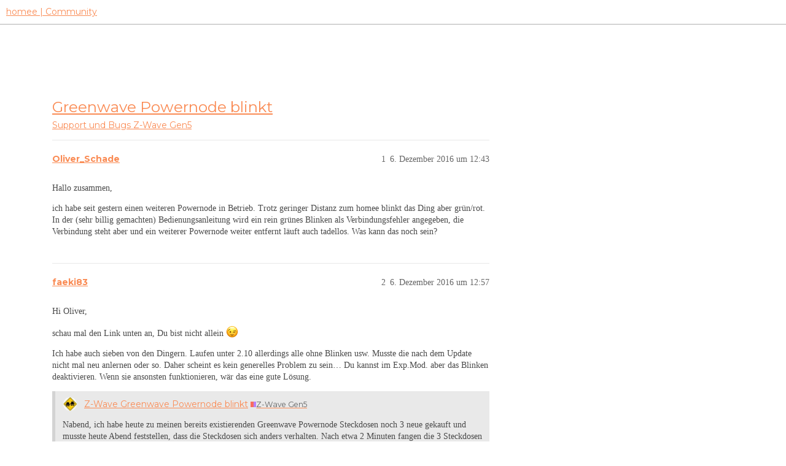

--- FILE ---
content_type: text/html; charset=utf-8
request_url: https://community.hom.ee/t/greenwave-powernode-blinkt/2967
body_size: 4493
content:
<!DOCTYPE html>
<html lang="de">
  <head>
    <meta charset="utf-8">
    <title>Greenwave Powernode blinkt - Z-Wave Gen5 - homee | Community</title>
    <meta name="description" content="Hallo zusammen, 

ich habe seit gestern einen weiteren Powernode in Betrieb. Trotz geringer Distanz zum homee blinkt das Ding aber grün/rot. In der (sehr billig gemachten) Bedienungsanleitung wird ein rein grünes Blinken&amp;hellip;">
    <meta name="generator" content="Discourse 3.2.2 - https://github.com/discourse/discourse version a721e8fa48e24df553e8e1086e23cefaca5c3d78">
<link rel="icon" type="image/png" href="https://homee-community-user-uploads.s3.dualstack.eu-central-1.amazonaws.com/optimized/2X/7/7895f4ecbc3b40ee9d103ea73204113932209fdd_2_32x32.ico">
<link rel="apple-touch-icon" type="image/png" href="https://homee-community-user-uploads.s3.dualstack.eu-central-1.amazonaws.com/optimized/3X/6/5/6506c6fc3f0321a24965b86645e582017e875d9f_2_180x180.svg">
<meta name="theme-color" media="all" content="#ffffff">

<meta name="viewport" content="width=device-width, initial-scale=1.0, minimum-scale=1.0, user-scalable=yes, viewport-fit=cover">
<link rel="canonical" href="https://community.hom.ee/t/greenwave-powernode-blinkt/2967" />

<link rel="search" type="application/opensearchdescription+xml" href="https://community.hom.ee/opensearch.xml" title="homee | Community Search">

    <link href="/stylesheets/color_definitions_homee-farbschema_2_7_ce60c4c20863ab04e8cfc51015483ad4ee89737f.css?__ws=community.hom.ee" media="all" rel="stylesheet" class="light-scheme"/>

  <link href="/stylesheets/desktop_cbb2e7d0e18476aca3301b74153b7667921c6394.css?__ws=community.hom.ee" media="all" rel="stylesheet" data-target="desktop"  />



  <link href="/stylesheets/chat_cbb2e7d0e18476aca3301b74153b7667921c6394.css?__ws=community.hom.ee" media="all" rel="stylesheet" data-target="chat"  />
  <link href="/stylesheets/checklist_cbb2e7d0e18476aca3301b74153b7667921c6394.css?__ws=community.hom.ee" media="all" rel="stylesheet" data-target="checklist"  />
  <link href="/stylesheets/discourse-adplugin_cbb2e7d0e18476aca3301b74153b7667921c6394.css?__ws=community.hom.ee" media="all" rel="stylesheet" data-target="discourse-adplugin"  />
  <link href="/stylesheets/discourse-details_cbb2e7d0e18476aca3301b74153b7667921c6394.css?__ws=community.hom.ee" media="all" rel="stylesheet" data-target="discourse-details"  />
  <link href="/stylesheets/discourse-lazy-videos_cbb2e7d0e18476aca3301b74153b7667921c6394.css?__ws=community.hom.ee" media="all" rel="stylesheet" data-target="discourse-lazy-videos"  />
  <link href="/stylesheets/discourse-local-dates_cbb2e7d0e18476aca3301b74153b7667921c6394.css?__ws=community.hom.ee" media="all" rel="stylesheet" data-target="discourse-local-dates"  />
  <link href="/stylesheets/discourse-narrative-bot_cbb2e7d0e18476aca3301b74153b7667921c6394.css?__ws=community.hom.ee" media="all" rel="stylesheet" data-target="discourse-narrative-bot"  />
  <link href="/stylesheets/discourse-presence_cbb2e7d0e18476aca3301b74153b7667921c6394.css?__ws=community.hom.ee" media="all" rel="stylesheet" data-target="discourse-presence"  />
  <link href="/stylesheets/discourse-solved_cbb2e7d0e18476aca3301b74153b7667921c6394.css?__ws=community.hom.ee" media="all" rel="stylesheet" data-target="discourse-solved"  />
  <link href="/stylesheets/discourse-templates_cbb2e7d0e18476aca3301b74153b7667921c6394.css?__ws=community.hom.ee" media="all" rel="stylesheet" data-target="discourse-templates"  />
  <link href="/stylesheets/discourse-voting_cbb2e7d0e18476aca3301b74153b7667921c6394.css?__ws=community.hom.ee" media="all" rel="stylesheet" data-target="discourse-voting"  />
  <link href="/stylesheets/discourse-yearly-review_cbb2e7d0e18476aca3301b74153b7667921c6394.css?__ws=community.hom.ee" media="all" rel="stylesheet" data-target="discourse-yearly-review"  />
  <link href="/stylesheets/docker_manager_cbb2e7d0e18476aca3301b74153b7667921c6394.css?__ws=community.hom.ee" media="all" rel="stylesheet" data-target="docker_manager"  />
  <link href="/stylesheets/footnote_cbb2e7d0e18476aca3301b74153b7667921c6394.css?__ws=community.hom.ee" media="all" rel="stylesheet" data-target="footnote"  />
  <link href="/stylesheets/poll_cbb2e7d0e18476aca3301b74153b7667921c6394.css?__ws=community.hom.ee" media="all" rel="stylesheet" data-target="poll"  />
  <link href="/stylesheets/retort_cbb2e7d0e18476aca3301b74153b7667921c6394.css?__ws=community.hom.ee" media="all" rel="stylesheet" data-target="retort"  />
  <link href="/stylesheets/spoiler-alert_cbb2e7d0e18476aca3301b74153b7667921c6394.css?__ws=community.hom.ee" media="all" rel="stylesheet" data-target="spoiler-alert"  />
  <link href="/stylesheets/chat_desktop_cbb2e7d0e18476aca3301b74153b7667921c6394.css?__ws=community.hom.ee" media="all" rel="stylesheet" data-target="chat_desktop"  />
  <link href="/stylesheets/discourse-voting_desktop_cbb2e7d0e18476aca3301b74153b7667921c6394.css?__ws=community.hom.ee" media="all" rel="stylesheet" data-target="discourse-voting_desktop"  />
  <link href="/stylesheets/poll_desktop_cbb2e7d0e18476aca3301b74153b7667921c6394.css?__ws=community.hom.ee" media="all" rel="stylesheet" data-target="poll_desktop"  />

  <link href="/stylesheets/desktop_theme_11_2ddd72362e321812f2bd7f1a83e61891fd8719fb.css?__ws=community.hom.ee" media="all" rel="stylesheet" data-target="desktop_theme" data-theme-id="11" data-theme-name="big header - little header"/>
<link href="/stylesheets/desktop_theme_12_48238121e30de0be60440f22aa413cda3ec4c6aa.css?__ws=community.hom.ee" media="all" rel="stylesheet" data-target="desktop_theme" data-theme-id="12" data-theme-name="custom header links"/>
<link href="/stylesheets/desktop_theme_7_60e06f5f1c68703e3c0b4ba4cad9b8421d3cd8ee.css?__ws=community.hom.ee" media="all" rel="stylesheet" data-target="desktop_theme" data-theme-id="7" data-theme-name="homee - community"/>

    <!-- Open Graph -->
<meta name="DC.Title" content="Die modulare Smart Home Zentrale | homee">
<meta name="DC.Creator" content="Codeatelier GmbH">
<meta name="DC.Rights" content="https://codeatelier.com/">
<meta name="DC.Publisher" content="https://codeatelier.com/">
<meta name="DC.Description" content="homee ermöglicht es dir, mit intelligenten Smart Home Geräten aus verschiedensten Technologien zu kommunizieren und diese zu verbinden.">
<meta name="DC.Language" content="de_DE">
<meta property="og:url" content="https://community.hom.ee">
<meta property="og:type" content="website">
<meta property="og:title" content="Die modulare Smart Home Zentrale | homee">
<meta property="og:description" content="homee ermöglicht es dir, mit intelligenten Smart Home Geräten aus verschiedensten Technologien zu kommunizieren und diese zu verbinden.">
<meta property="og:image" content="https://hom.ee/assets/images/apple-touch-icon-120x120.png">
<meta property="og:site_name" content="homee Community">
<meta property="article:author" content="https://www.facebook.com/hellohomee/">
<meta property="article:publisher" content="https://www.facebook.com/hellohomee/">

<!-- Twitter Summary Card Data -->
<meta name="twitter:card" content="product">
<meta name="twitter:site" content="@homee">
<meta name="twitter:creator" content="https://codeatelier.com/">
<meta name="twitter:title" content="homee Community">
<meta name="twitter:description" content="homee ermöglicht es dir, mit intelligenten Smart Home Geräten aus verschiedensten Technologien zu kommunizieren und diese zu verbinden.">
<meta name="twitter:image" content="https://hom.ee/assets/images/apple-touch-icon-120x120.png">
<meta name="twitter:url" content="https://community.hom.ee">

<link href="https://plus.google.com/111212981196778077508" rel="publisher">
<link href="https://fonts.googleapis.com/css?family=Montserrat:400,700" rel="stylesheet">
<link href="https://fonts.googleapis.com/css2?family=DM+Sans:wght@400;500;700&amp;display=swap" rel="stylesheet">

<!-- Footer -->
<link rel="preload" href="/theme-javascripts/bc19bdff8ff72a8e47a9aeeeb93c3402fc55d12e.js?__ws=community.hom.ee" as="script">
<script defer="" src="/theme-javascripts/bc19bdff8ff72a8e47a9aeeeb93c3402fc55d12e.js?__ws=community.hom.ee" data-theme-id="7"></script>

<link rel="preload" href="/theme-javascripts/44d7ae3f35bf89435208d8580dfb7ef4d4cb914b.js?__ws=community.hom.ee" as="script">
<script defer="" src="/theme-javascripts/44d7ae3f35bf89435208d8580dfb7ef4d4cb914b.js?__ws=community.hom.ee" data-theme-id="11"></script>

    
        <link rel="alternate nofollow" type="application/rss+xml" title="RSS-Feed von „Greenwave Powernode blinkt“" href="https://community.hom.ee/t/greenwave-powernode-blinkt/2967.rss" />
    <meta property="og:site_name" content="homee | Community" />
<meta property="og:type" content="website" />
<meta name="twitter:card" content="summary" />
<meta property="og:image" content="https://homee-community-user-uploads.s3.dualstack.eu-central-1.amazonaws.com/original/3X/6/5/6506c6fc3f0321a24965b86645e582017e875d9f.svg" />
<meta property="og:url" content="https://community.hom.ee/t/greenwave-powernode-blinkt/2967" />
<meta name="twitter:url" content="https://community.hom.ee/t/greenwave-powernode-blinkt/2967" />
<meta property="og:title" content="Greenwave Powernode blinkt" />
<meta name="twitter:title" content="Greenwave Powernode blinkt" />
<meta property="og:description" content="Hallo zusammen,  ich habe seit gestern einen weiteren Powernode in Betrieb. Trotz geringer Distanz zum homee blinkt das Ding aber grün/rot. In der (sehr billig gemachten) Bedienungsanleitung wird ein rein grünes Blinken als Verbindungsfehler angegeben, die Verbindung steht aber und ein weiterer Powernode weiter entfernt läuft auch tadellos. Was kann das noch sein?" />
<meta name="twitter:description" content="Hallo zusammen,  ich habe seit gestern einen weiteren Powernode in Betrieb. Trotz geringer Distanz zum homee blinkt das Ding aber grün/rot. In der (sehr billig gemachten) Bedienungsanleitung wird ein rein grünes Blinken als Verbindungsfehler angegeben, die Verbindung steht aber und ein weiterer Powernode weiter entfernt läuft auch tadellos. Was kann das noch sein?" />
<meta property="og:article:section" content="Support und Bugs" />
<meta property="og:article:section:color" content="F96D5E" />
<meta property="og:article:section" content="Z-Wave Gen5" />
<meta property="og:article:section:color" content="B781FB" />
<meta property="article:published_time" content="2016-12-06T12:43:35+00:00" />
<meta property="og:ignore_canonical" content="true" />


    <script type="application/ld+json">{"@context":"http://schema.org","@type":"QAPage","name":"Greenwave Powernode blinkt","mainEntity":{"@type":"Question","name":"Greenwave Powernode blinkt","text":"Hallo zusammen,\n\nich habe seit gestern einen weiteren Powernode in Betrieb. Trotz geringer Distanz zum homee blinkt das Ding aber grün/rot. In der (sehr billig gemachten) Bedienungsanleitung wird ein rein grünes Blinken als Verbindungsfehler angegeben, die Verbindung steht aber und ein weiterer Powe&hellip;","upvoteCount":0,"answerCount":0,"datePublished":"2016-12-06T12:43:35.264Z","author":{"@type":"Person","name":"Oliver_Schade","url":"https://community.hom.ee/u/Oliver_Schade"}}}</script>
  </head>
  <body class="crawler ">
    
    <header>
  <a href="/">
    homee | Community
  </a>
</header>

    <div id="main-outlet" class="wrap" role="main">
        <div id="topic-title">
    <h1>
      <a href="/t/greenwave-powernode-blinkt/2967">Greenwave Powernode blinkt</a>
    </h1>

      <div class="topic-category" itemscope itemtype="http://schema.org/BreadcrumbList">
          <span itemprop="itemListElement" itemscope itemtype="http://schema.org/ListItem">
            <a href="/c/support-und-bugs/z-wave-gen5/24" class="badge-wrapper bullet" itemprop="item">
              <span class='badge-category-bg' style='background-color: #F96D5E'></span>
              <span class='badge-category clear-badge'>
                <span class='category-name' itemprop='name'>Support und Bugs</span>
              </span>
            </a>
            <meta itemprop="position" content="1" />
          </span>
          <span itemprop="itemListElement" itemscope itemtype="http://schema.org/ListItem">
            <a href="/c/support-und-bugs/z-wave-gen5/24" class="badge-wrapper bullet" itemprop="item">
              <span class='badge-category-bg' style='background-color: #B781FB'></span>
              <span class='badge-category clear-badge'>
                <span class='category-name' itemprop='name'>Z-Wave Gen5</span>
              </span>
            </a>
            <meta itemprop="position" content="2" />
          </span>
      </div>

  </div>

  

    <div itemscope itemtype='http://schema.org/DiscussionForumPosting'>
      <meta itemprop='headline' content='Greenwave Powernode blinkt'>
      <link itemprop='url' href='https://community.hom.ee/t/greenwave-powernode-blinkt/2967'>
      <meta itemprop='datePublished' content='2016-12-06T12:43:35Z'>
        <meta itemprop='articleSection' content='Z-Wave Gen5'>
      <meta itemprop='keywords' content=''>
      <div itemprop='publisher' itemscope itemtype="http://schema.org/Organization">
        <meta itemprop='name' content='homee | Community'>
          <div itemprop='logo' itemscope itemtype="http://schema.org/ImageObject">
            <meta itemprop='url' content='https://homee-community-user-uploads.s3.dualstack.eu-central-1.amazonaws.com/original/3X/6/5/6506c6fc3f0321a24965b86645e582017e875d9f.svg'>
          </div>
      </div>


          <div id='post_1'  class='topic-body crawler-post'>
            <div class='crawler-post-meta'>
              <span class="creator" itemprop="author" itemscope itemtype="http://schema.org/Person">
                <a itemprop="url" href='https://community.hom.ee/u/Oliver_Schade'><span itemprop='name'>Oliver_Schade</span></a>
                
              </span>

                <link itemprop="mainEntityOfPage" href="https://community.hom.ee/t/greenwave-powernode-blinkt/2967">


              <span class="crawler-post-infos">
                  <time  datetime='2016-12-06T12:43:35Z' class='post-time'>
                    6. Dezember 2016 um 12:43
                  </time>
                  <meta itemprop='dateModified' content='2016-12-06T12:43:35Z'>
              <span itemprop='position'>1</span>
              </span>
            </div>
            <div class='post' itemprop='text'>
              <p>Hallo zusammen,</p>
<p>ich habe seit gestern einen weiteren Powernode in Betrieb. Trotz geringer Distanz zum homee blinkt das Ding aber grün/rot. In der (sehr billig gemachten) Bedienungsanleitung wird ein rein grünes Blinken als Verbindungsfehler angegeben, die Verbindung steht aber und ein weiterer Powernode weiter entfernt läuft auch tadellos. Was kann das noch sein?</p>
            </div>

            <div itemprop="interactionStatistic" itemscope itemtype="http://schema.org/InteractionCounter">
              <meta itemprop="interactionType" content="http://schema.org/LikeAction"/>
              <meta itemprop="userInteractionCount" content="0" />
              <span class='post-likes'></span>
            </div>

            <div itemprop="interactionStatistic" itemscope itemtype="http://schema.org/InteractionCounter">
                <meta itemprop="interactionType" content="http://schema.org/CommentAction"/>
                <meta itemprop="userInteractionCount" content="0" />
              </div>

          </div>
          <div id='post_2' itemprop='comment' itemscope itemtype='http://schema.org/Comment' class='topic-body crawler-post'>
            <div class='crawler-post-meta'>
              <span class="creator" itemprop="author" itemscope itemtype="http://schema.org/Person">
                <a itemprop="url" href='https://community.hom.ee/u/faeki83'><span itemprop='name'>faeki83</span></a>
                
              </span>



              <span class="crawler-post-infos">
                  <time itemprop='datePublished' datetime='2016-12-06T12:57:18Z' class='post-time'>
                    6. Dezember 2016 um 12:57
                  </time>
                  <meta itemprop='dateModified' content='2016-12-06T12:57:18Z'>
              <span itemprop='position'>2</span>
              </span>
            </div>
            <div class='post' itemprop='text'>
              <p>Hi Oliver,</p>
<p>schau mal den Link unten an, Du bist nicht allein <img src="https://community.hom.ee/images/emoji/apple/wink.png?v=12" title=":wink:" class="emoji" alt=":wink:" loading="lazy" width="20" height="20"></p>
<p>Ich habe auch sieben von den Dingern. Laufen unter 2.10 allerdings alle ohne Blinken usw. Musste die nach dem Update nicht mal neu anlernen oder so. Daher scheint es kein generelles Problem zu sein… Du kannst im Exp.Mod. aber das Blinken deaktivieren. Wenn sie ansonsten funktionieren, wär das eine gute Lösung.</p>
<aside class="quote quote-modified" data-post="1" data-topic="2828">
  <div class="title">
    <div class="quote-controls"></div>
    <img loading="lazy" alt="" width="24" height="24" src="https://community.hom.ee/user_avatar/community.hom.ee/derolli/48/4901_2.png" class="avatar">
    <a href="https://community.hom.ee/t/z-wave-greenwave-powernode-blinkt/2828">Z-Wave Greenwave Powernode blinkt</a> <a class="badge-category__wrapper " href="/c/support-und-bugs/z-wave-gen5/24"><span data-category-id="24" style="--category-badge-color: #B781FB; --category-badge-text-color: #FFFFFF; --parent-category-badge-color: #F96D5E;" data-parent-category-id="5" data-drop-close="true" class="badge-category --has-parent" title="Du hast Probleme mit deinem Z-Wave Cube Gen5, deinen Z-Wave Gen5 Geräten oder hast einen Bug gefunden? Dann bist du in dieser Kategorie richtig: Beschreibe uns dein Problem und wir finden eine Lösung."><span class="badge-category__name">Z-Wave Gen5</span></span></a>
  </div>
  <blockquote>
    Nabend, 
ich habe heute zu meinen bereits existierenden Greenwave Powernode Steckdosen noch 3 neue gekauft und musste heute Abend feststellen, dass die Steckdosen sich anders verhalten. Nach etwa 2 Minuten fangen die 3 Steckdosen an zu blinken, sind aber erst mal ganz normal weiter per App / Web schaltbar und auch der Stromverbrauch wird angezeigt. 
Bei Z-Wave Europe habe ich folgendes gefunden: 
Möglichkeit ‘NETWORK ERROR’ LED ein-/auszuschalten 
Über die Configuration Command Class kann die Po…
  </blockquote>
</aside>

            </div>

            <div itemprop="interactionStatistic" itemscope itemtype="http://schema.org/InteractionCounter">
              <meta itemprop="interactionType" content="http://schema.org/LikeAction"/>
              <meta itemprop="userInteractionCount" content="0" />
              <span class='post-likes'></span>
            </div>

            <div itemprop="interactionStatistic" itemscope itemtype="http://schema.org/InteractionCounter">
                <meta itemprop="interactionType" content="http://schema.org/CommentAction"/>
                <meta itemprop="userInteractionCount" content="0" />
              </div>

          </div>
          <div id='post_3' itemprop='comment' itemscope itemtype='http://schema.org/Comment' class='topic-body crawler-post'>
            <div class='crawler-post-meta'>
              <span class="creator" itemprop="author" itemscope itemtype="http://schema.org/Person">
                <a itemprop="url" href='https://community.hom.ee/u/Thomas'><span itemprop='name'>Thomas</span></a>
                
              </span>



              <span class="crawler-post-infos">
                  <time itemprop='datePublished' datetime='2016-12-06T13:17:23Z' class='post-time'>
                    6. Dezember 2016 um 13:17
                  </time>
                  <meta itemprop='dateModified' content='2016-12-06T13:17:23Z'>
              <span itemprop='position'>3</span>
              </span>
            </div>
            <div class='post' itemprop='text'>
              <p>Ich weiß es ist nicht immer einfach, aber ich würde euch alle bitten, vielleicht ein wenig intensiver versuchen bereits existierende Themen zu Problemen zu finden. Wir haben keine Mitarbeiter die sich Vollzeit um das Forum kümmern können und es wird auf diese Art und weise sehr unübersichtlich. Somit fällt es schwer konkrete Probleme ausfindig zu machen und dann irgendwie geordnet abzuarbeiten. Werde das Thema schließen und zu gegebener Zeit wird das Thema gelöscht.</p>
            </div>

            <div itemprop="interactionStatistic" itemscope itemtype="http://schema.org/InteractionCounter">
              <meta itemprop="interactionType" content="http://schema.org/LikeAction"/>
              <meta itemprop="userInteractionCount" content="0" />
              <span class='post-likes'></span>
            </div>

            <div itemprop="interactionStatistic" itemscope itemtype="http://schema.org/InteractionCounter">
                <meta itemprop="interactionType" content="http://schema.org/CommentAction"/>
                <meta itemprop="userInteractionCount" content="0" />
              </div>

          </div>
    </div>


  




    </div>
    <footer class="container wrap">
  <nav class='crawler-nav'>
    <ul>
      <li itemscope itemtype='http://schema.org/SiteNavigationElement'>
        <span itemprop='name'>
          <a href='/' itemprop="url">Startseite </a>
        </span>
      </li>
      <li itemscope itemtype='http://schema.org/SiteNavigationElement'>
        <span itemprop='name'>
          <a href='/categories' itemprop="url">Kategorien </a>
        </span>
      </li>
      <li itemscope itemtype='http://schema.org/SiteNavigationElement'>
        <span itemprop='name'>
          <a href='/guidelines' itemprop="url">FAQ/Richtlinien </a>
        </span>
      </li>
        <li itemscope itemtype='http://schema.org/SiteNavigationElement'>
          <span itemprop='name'>
            <a href='/tos' itemprop="url">Nutzungsbedingungen </a>
          </span>
        </li>
        <li itemscope itemtype='http://schema.org/SiteNavigationElement'>
          <span itemprop='name'>
            <a href='https://hom.ee/privacy' itemprop="url">Datenschutzerklärung </a>
          </span>
        </li>
    </ul>
  </nav>
  <p class='powered-by-link'>Angetrieben von <a href="https://www.discourse.org">Discourse</a>, beste Erfahrung mit aktiviertem JavaScript</p>
</footer>

    
    
  </body>
  
</html>
